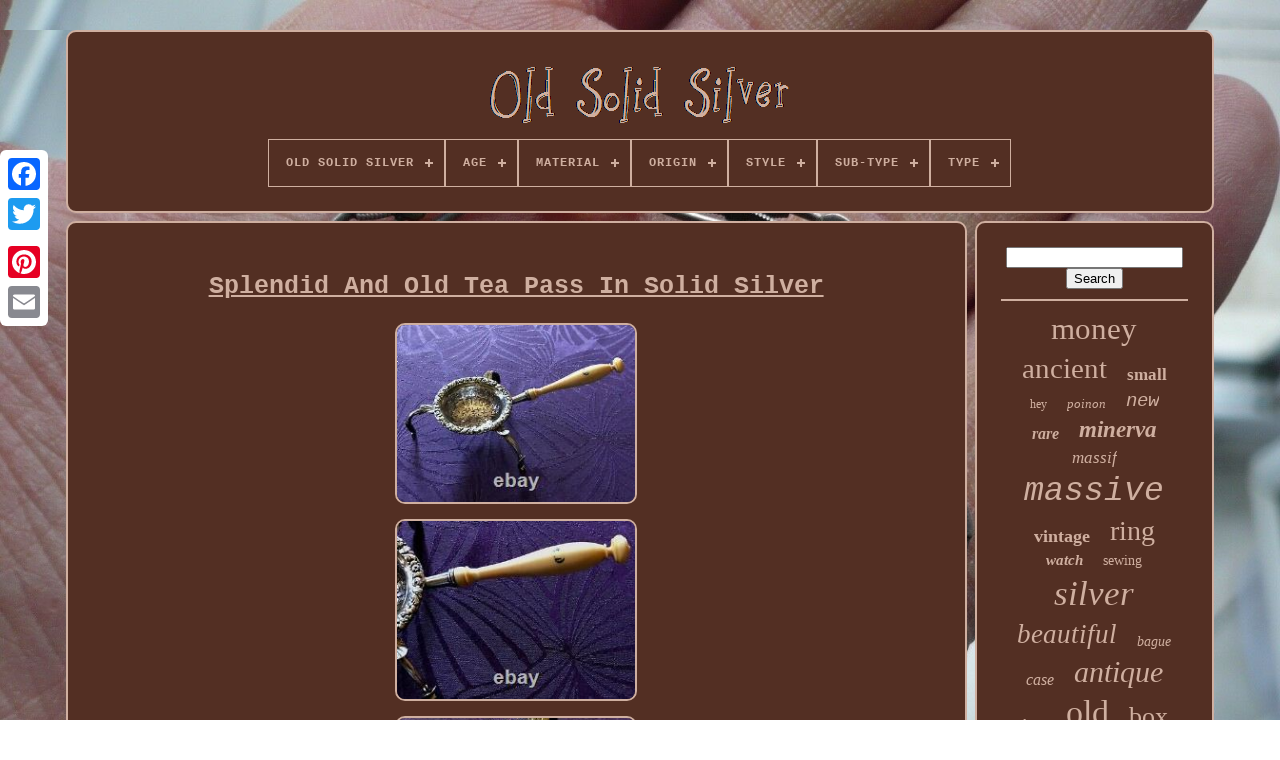

--- FILE ---
content_type: text/html
request_url: https://ancienneargentmassif.com/en/splendid_and_old_tea_pass_in_solid_silver.html
body_size: 5044
content:
<!doctype   html>

 
 
 	<html>	  
	

<head> 

		<title> 
 
 	
Splendid And Old Tea Pass In Solid Silver

 </title>

 
	  


	<link type="image/png" href="https://ancienneargentmassif.com/favicon.png" rel="icon">		 

	  
 <meta	http-equiv="content-type"	content="text/html; charset=UTF-8">     

			<meta   content="width=device-width, initial-scale=1"	name="viewport">

 
	
  
	
	
 <link href="https://ancienneargentmassif.com/seziw.css" rel="stylesheet"  type="text/css">
   
	

<link rel="stylesheet" type="text/css"  href="https://ancienneargentmassif.com/juvefaq.css">

	<script  type="text/javascript" src="https://code.jquery.com/jquery-latest.min.js">  
  
</script>
 

	
	 
<script   src="https://ancienneargentmassif.com/qudi.js"  type="text/javascript">
	 
</script>  
	 	
 
 

<!--=======================================================================================================-->
<script  type="text/javascript"  src="https://ancienneargentmassif.com/conylu.js">
	 
	 	</script> 	
	

	

   <script src="https://ancienneargentmassif.com/nyki.js"  type="text/javascript" async>
		</script>
	  
	 	 <script async  type="text/javascript" src="https://ancienneargentmassif.com/polytic.js">  
		 </script>

 		
	
	  
 
<script  type="text/javascript">	 
 var a2a_config = a2a_config || {};a2a_config.no_3p = 1;

  </script>	 	
 

	
		

 <script type="text/javascript">
 
 
	window.onload = function ()
	{
		digadoj('qyre', 'Search', 'https://ancienneargentmassif.com/en/search.php');
		befy("tubuli.php","yzet", "Splendid And Old Tea Pass In Solid Silver");
		
		
	}
	  </script>	 


 </head>	  
  	
 
 <body	data-id="325120370461">




	<div style="left:0px; top:150px;"  class="a2a_kit a2a_kit_size_32 a2a_floating_style a2a_vertical_style"> 
	 		

		 		 <a	class="a2a_button_facebook"> </a>	


 
		
		 
<a  class="a2a_button_twitter">
	 	</a>
	
  
			 <a class="a2a_button_google_plus"> 
</a>

	 	
		<a class="a2a_button_pinterest">
</a>

		     <a class="a2a_button_email">

 
	
	</a>	 

	
	</div> 

	 <div id="fovucyfem">
  	 
		  
<div	id="bobuco">		

	 	   
			 <a href="https://ancienneargentmassif.com/en/">
 
 
<img  src="https://ancienneargentmassif.com/en/ancienne_argent_massif.gif"	alt="Old Solid Silver">  		 </a>   		

			
<div id='senypujume' class='align-center'>
<ul>
<li class='has-sub'><a href='https://ancienneargentmassif.com/en/'><span>Old Solid Silver</span></a>
<ul>
	<li><a href='https://ancienneargentmassif.com/en/all_items_old_solid_silver.html'><span>All items</span></a></li>
	<li><a href='https://ancienneargentmassif.com/en/latest_items_old_solid_silver.html'><span>Latest items</span></a></li>
	<li><a href='https://ancienneargentmassif.com/en/top_items_old_solid_silver.html'><span>Top items</span></a></li>
	<li><a href='https://ancienneargentmassif.com/en/recent_videos_old_solid_silver.html'><span>Recent videos</span></a></li>
</ul>
</li>

<li class='has-sub'><a href='https://ancienneargentmassif.com/en/age/'><span>Age</span></a>
<ul>
	<li><a href='https://ancienneargentmassif.com/en/age/1850_1899.html'><span>1850-1899 (2)</span></a></li>
	<li><a href='https://ancienneargentmassif.com/en/age/pre_1800.html'><span>Pre-1800 (19)</span></a></li>
	<li><a href='https://ancienneargentmassif.com/en/age/unknown.html'><span>Unknown (2)</span></a></li>
	<li><a href='https://ancienneargentmassif.com/en/latest_items_old_solid_silver.html'>Other (4243)</a></li>
</ul>
</li>

<li class='has-sub'><a href='https://ancienneargentmassif.com/en/material/'><span>Material</span></a>
<ul>
	<li><a href='https://ancienneargentmassif.com/en/material/bronze.html'><span>Bronze (2)</span></a></li>
	<li><a href='https://ancienneargentmassif.com/en/material/coral.html'><span>Coral (2)</span></a></li>
	<li><a href='https://ancienneargentmassif.com/en/material/crystal.html'><span>Crystal (4)</span></a></li>
	<li><a href='https://ancienneargentmassif.com/en/material/enamel.html'><span>Enamel (2)</span></a></li>
	<li><a href='https://ancienneargentmassif.com/en/material/glass.html'><span>Glass (3)</span></a></li>
	<li><a href='https://ancienneargentmassif.com/en/material/gold.html'><span>Gold (3)</span></a></li>
	<li><a href='https://ancienneargentmassif.com/en/material/leather.html'><span>Leather (2)</span></a></li>
	<li><a href='https://ancienneargentmassif.com/en/material/mother_of_pearl.html'><span>Mother Of Pearl (2)</span></a></li>
	<li><a href='https://ancienneargentmassif.com/en/material/mother_of_pearl.html'><span>Mother-of-pearl (5)</span></a></li>
	<li><a href='https://ancienneargentmassif.com/en/material/silver.html'><span>Silver (92)</span></a></li>
	<li><a href='https://ancienneargentmassif.com/en/material/silver_plated_metal.html'><span>Silver-plated Metal (3)</span></a></li>
	<li><a href='https://ancienneargentmassif.com/en/material/solid_silver.html'><span>Solid Silver (560)</span></a></li>
	<li><a href='https://ancienneargentmassif.com/en/material/sterling_silver.html'><span>Sterling Silver (42)</span></a></li>
	<li><a href='https://ancienneargentmassif.com/en/material/stone.html'><span>Stone (2)</span></a></li>
	<li><a href='https://ancienneargentmassif.com/en/material/wood.html'><span>Wood (2)</span></a></li>
	<li><a href='https://ancienneargentmassif.com/en/latest_items_old_solid_silver.html'>Other (3540)</a></li>
</ul>
</li>

<li class='has-sub'><a href='https://ancienneargentmassif.com/en/origin/'><span>Origin</span></a>
<ul>
	<li><a href='https://ancienneargentmassif.com/en/origin/africa.html'><span>Africa (5)</span></a></li>
	<li><a href='https://ancienneargentmassif.com/en/origin/americas.html'><span>Americas (2)</span></a></li>
	<li><a href='https://ancienneargentmassif.com/en/origin/asia.html'><span>Asia (27)</span></a></li>
	<li><a href='https://ancienneargentmassif.com/en/origin/cyprus.html'><span>Cyprus (8)</span></a></li>
	<li><a href='https://ancienneargentmassif.com/en/origin/england.html'><span>England (22)</span></a></li>
	<li><a href='https://ancienneargentmassif.com/en/origin/foreign.html'><span>Foreign (3)</span></a></li>
	<li><a href='https://ancienneargentmassif.com/en/origin/france.html'><span>France (273)</span></a></li>
	<li><a href='https://ancienneargentmassif.com/en/origin/germany.html'><span>Germany (6)</span></a></li>
	<li><a href='https://ancienneargentmassif.com/en/origin/indochina.html'><span>Indochina (2)</span></a></li>
	<li><a href='https://ancienneargentmassif.com/en/origin/italy.html'><span>Italy (4)</span></a></li>
	<li><a href='https://ancienneargentmassif.com/en/origin/japan.html'><span>Japan (2)</span></a></li>
	<li><a href='https://ancienneargentmassif.com/en/origin/middle_east.html'><span>Middle East (8)</span></a></li>
	<li><a href='https://ancienneargentmassif.com/en/origin/morocco.html'><span>Morocco (3)</span></a></li>
	<li><a href='https://ancienneargentmassif.com/en/origin/netherlands.html'><span>Netherlands (4)</span></a></li>
	<li><a href='https://ancienneargentmassif.com/en/origin/russia.html'><span>Russia (12)</span></a></li>
	<li><a href='https://ancienneargentmassif.com/en/origin/spain.html'><span>Spain (3)</span></a></li>
	<li><a href='https://ancienneargentmassif.com/en/origin/switzerland.html'><span>Switzerland (2)</span></a></li>
	<li><a href='https://ancienneargentmassif.com/en/origin/tibet.html'><span>Tibet (3)</span></a></li>
	<li><a href='https://ancienneargentmassif.com/en/origin/unknown.html'><span>Unknown (9)</span></a></li>
	<li><a href='https://ancienneargentmassif.com/en/latest_items_old_solid_silver.html'>Other (3868)</a></li>
</ul>
</li>

<li class='has-sub'><a href='https://ancienneargentmassif.com/en/style/'><span>Style</span></a>
<ul>
	<li><a href='https://ancienneargentmassif.com/en/style/antique.html'><span>Antique (27)</span></a></li>
	<li><a href='https://ancienneargentmassif.com/en/style/antiquity.html'><span>Antiquity (24)</span></a></li>
	<li><a href='https://ancienneargentmassif.com/en/style/antiquite.html'><span>Antiquité (75)</span></a></li>
	<li><a href='https://ancienneargentmassif.com/en/style/art_deco.html'><span>Art Deco (194)</span></a></li>
	<li><a href='https://ancienneargentmassif.com/en/style/art_nouveau.html'><span>Art Nouveau (53)</span></a></li>
	<li><a href='https://ancienneargentmassif.com/en/style/bangle.html'><span>Bangle (15)</span></a></li>
	<li><a href='https://ancienneargentmassif.com/en/style/boucle.html'><span>Boucle (44)</span></a></li>
	<li><a href='https://ancienneargentmassif.com/en/style/bracelet.html'><span>Bracelet (20)</span></a></li>
	<li><a href='https://ancienneargentmassif.com/en/style/jonc.html'><span>Jonc (14)</span></a></li>
	<li><a href='https://ancienneargentmassif.com/en/style/louis_philippe.html'><span>Louis Philippe (13)</span></a></li>
	<li><a href='https://ancienneargentmassif.com/en/style/louis_xvi.html'><span>Louis Xvi (81)</span></a></li>
	<li><a href='https://ancienneargentmassif.com/en/style/manchette.html'><span>Manchette (16)</span></a></li>
	<li><a href='https://ancienneargentmassif.com/en/style/marquise.html'><span>Marquise (16)</span></a></li>
	<li><a href='https://ancienneargentmassif.com/en/style/napoleon_iii.html'><span>Napoleon Iii (78)</span></a></li>
	<li><a href='https://ancienneargentmassif.com/en/style/napoleon_iii.html'><span>Napoléon Iii (193)</span></a></li>
	<li><a href='https://ancienneargentmassif.com/en/style/napoleon_empire.html'><span>Napoléon, Empire (34)</span></a></li>
	<li><a href='https://ancienneargentmassif.com/en/style/renaissance.html'><span>Renaissance (13)</span></a></li>
	<li><a href='https://ancienneargentmassif.com/en/style/restauration.html'><span>Restauration (18)</span></a></li>
	<li><a href='https://ancienneargentmassif.com/en/style/solitaire.html'><span>Solitaire (20)</span></a></li>
	<li><a href='https://ancienneargentmassif.com/en/style/xixe.html'><span>Xixe (17)</span></a></li>
	<li><a href='https://ancienneargentmassif.com/en/latest_items_old_solid_silver.html'>Other (3301)</a></li>
</ul>
</li>

<li class='has-sub'><a href='https://ancienneargentmassif.com/en/sub_type/'><span>Sub-type</span></a>
<ul>
	<li><a href='https://ancienneargentmassif.com/en/sub_type/bottle_flask.html'><span>Bottle, Flask (3)</span></a></li>
	<li><a href='https://ancienneargentmassif.com/en/sub_type/bowl.html'><span>Bowl (7)</span></a></li>
	<li><a href='https://ancienneargentmassif.com/en/sub_type/box.html'><span>Box (53)</span></a></li>
	<li><a href='https://ancienneargentmassif.com/en/sub_type/case.html'><span>Case (5)</span></a></li>
	<li><a href='https://ancienneargentmassif.com/en/sub_type/cup_tumbler.html'><span>Cup, Tumbler (3)</span></a></li>
	<li><a href='https://ancienneargentmassif.com/en/sub_type/dish.html'><span>Dish (6)</span></a></li>
	<li><a href='https://ancienneargentmassif.com/en/sub_type/fork.html'><span>Fork (6)</span></a></li>
	<li><a href='https://ancienneargentmassif.com/en/sub_type/glass.html'><span>Glass (4)</span></a></li>
	<li><a href='https://ancienneargentmassif.com/en/sub_type/instrument.html'><span>Instrument (3)</span></a></li>
	<li><a href='https://ancienneargentmassif.com/en/sub_type/jewelry.html'><span>Jewelry (43)</span></a></li>
	<li><a href='https://ancienneargentmassif.com/en/sub_type/loop.html'><span>Loop (2)</span></a></li>
	<li><a href='https://ancienneargentmassif.com/en/sub_type/medal_pendant.html'><span>Medal, Pendant (6)</span></a></li>
	<li><a href='https://ancienneargentmassif.com/en/sub_type/napkin_ring.html'><span>Napkin Ring (4)</span></a></li>
	<li><a href='https://ancienneargentmassif.com/en/sub_type/rosary.html'><span>Rosary (10)</span></a></li>
	<li><a href='https://ancienneargentmassif.com/en/sub_type/shaker.html'><span>Shaker (4)</span></a></li>
	<li><a href='https://ancienneargentmassif.com/en/sub_type/snuff_box.html'><span>Snuff Box (2)</span></a></li>
	<li><a href='https://ancienneargentmassif.com/en/sub_type/snuffbox.html'><span>Snuffbox (3)</span></a></li>
	<li><a href='https://ancienneargentmassif.com/en/sub_type/spoon.html'><span>Spoon (19)</span></a></li>
	<li><a href='https://ancienneargentmassif.com/en/sub_type/sugar_bowl.html'><span>Sugar Bowl (7)</span></a></li>
	<li><a href='https://ancienneargentmassif.com/en/sub_type/taste_wine.html'><span>Taste-wine (3)</span></a></li>
	<li><a href='https://ancienneargentmassif.com/en/latest_items_old_solid_silver.html'>Other (4073)</a></li>
</ul>
</li>

<li class='has-sub'><a href='https://ancienneargentmassif.com/en/type/'><span>Type</span></a>
<ul>
	<li><a href='https://ancienneargentmassif.com/en/type/bague_sertie.html'><span>Bague Sertie (178)</span></a></li>
	<li><a href='https://ancienneargentmassif.com/en/type/bijou.html'><span>Bijou (78)</span></a></li>
	<li><a href='https://ancienneargentmassif.com/en/type/cafe_the.html'><span>Café, Thé (16)</span></a></li>
	<li><a href='https://ancienneargentmassif.com/en/type/chain.html'><span>Chain (15)</span></a></li>
	<li><a href='https://ancienneargentmassif.com/en/type/chaine.html'><span>Chaîne (14)</span></a></li>
	<li><a href='https://ancienneargentmassif.com/en/type/chevaliere.html'><span>Chevalière (12)</span></a></li>
	<li><a href='https://ancienneargentmassif.com/en/type/christianisme.html'><span>Christianisme (59)</span></a></li>
	<li><a href='https://ancienneargentmassif.com/en/type/christianity.html'><span>Christianity (39)</span></a></li>
	<li><a href='https://ancienneargentmassif.com/en/type/french_medals.html'><span>French Medals (11)</span></a></li>
	<li><a href='https://ancienneargentmassif.com/en/type/montre_de_poche.html'><span>Montre De Poche (35)</span></a></li>
	<li><a href='https://ancienneargentmassif.com/en/type/montre_a_gousset.html'><span>Montre à Gousset (18)</span></a></li>
	<li><a href='https://ancienneargentmassif.com/en/type/objet_de_metier.html'><span>Objet De Métier (18)</span></a></li>
	<li><a href='https://ancienneargentmassif.com/en/type/pendant.html'><span>Pendant (12)</span></a></li>
	<li><a href='https://ancienneargentmassif.com/en/type/pendantes.html'><span>Pendantes (40)</span></a></li>
	<li><a href='https://ancienneargentmassif.com/en/type/pendentif.html'><span>Pendentif (25)</span></a></li>
	<li><a href='https://ancienneargentmassif.com/en/type/pocket_watch.html'><span>Pocket Watch (16)</span></a></li>
	<li><a href='https://ancienneargentmassif.com/en/type/sautoir.html'><span>Sautoir (16)</span></a></li>
	<li><a href='https://ancienneargentmassif.com/en/type/set_ring.html'><span>Set Ring (90)</span></a></li>
	<li><a href='https://ancienneargentmassif.com/en/type/tableware_cuisine.html'><span>Tableware, Cuisine (107)</span></a></li>
	<li><a href='https://ancienneargentmassif.com/en/type/tableware_kitchen.html'><span>Tableware, Kitchen (80)</span></a></li>
	<li><a href='https://ancienneargentmassif.com/en/latest_items_old_solid_silver.html'>Other (3387)</a></li>
</ul>
</li>

</ul>
</div>

				 </div>

 

		
 

 
<!--=======================================================================================================-->
<div  id="jotijolohy"> 	 
				<div  id="xonemy">

 
				 <div id="cuka">
 			 </div>   

				<h1 class="[base64]">Splendid And Old Tea Pass In Solid Silver 	  </h1>  	<br/>
<img class="sm5n7n" src="https://ancienneargentmassif.com/en/images/Splendid_And_Old_Tea_Pass_In_Solid_Silver_01_qul.jpg" title="Splendid And Old Tea Pass In Solid Silver" alt="Splendid And Old Tea Pass In Solid Silver"/>
<br/>
   <img class="sm5n7n" src="https://ancienneargentmassif.com/en/images/Splendid_And_Old_Tea_Pass_In_Solid_Silver_02_rjp.jpg" title="Splendid And Old Tea Pass In Solid Silver" alt="Splendid And Old Tea Pass In Solid Silver"/>  <br/>   	<img class="sm5n7n" src="https://ancienneargentmassif.com/en/images/Splendid_And_Old_Tea_Pass_In_Solid_Silver_03_shli.jpg" title="Splendid And Old Tea Pass In Solid Silver" alt="Splendid And Old Tea Pass In Solid Silver"/>  
<br/> 
  <img class="sm5n7n" src="https://ancienneargentmassif.com/en/images/Splendid_And_Old_Tea_Pass_In_Solid_Silver_04_kaco.jpg" title="Splendid And Old Tea Pass In Solid Silver" alt="Splendid And Old Tea Pass In Solid Silver"/>  
<br/>	

	<img class="sm5n7n" src="https://ancienneargentmassif.com/en/images/Splendid_And_Old_Tea_Pass_In_Solid_Silver_05_sbtb.jpg" title="Splendid And Old Tea Pass In Solid Silver" alt="Splendid And Old Tea Pass In Solid Silver"/> <br/> <img class="sm5n7n" src="https://ancienneargentmassif.com/en/images/Splendid_And_Old_Tea_Pass_In_Solid_Silver_06_gj.jpg" title="Splendid And Old Tea Pass In Solid Silver" alt="Splendid And Old Tea Pass In Solid Silver"/>  <br/>   
<br/>	<img class="sm5n7n" src="https://ancienneargentmassif.com/en/xoxefehun.gif" title="Splendid And Old Tea Pass In Solid Silver" alt="Splendid And Old Tea Pass In Solid Silver"/> 
   <img class="sm5n7n" src="https://ancienneargentmassif.com/en/nynymaga.gif" title="Splendid And Old Tea Pass In Solid Silver" alt="Splendid And Old Tea Pass In Solid Silver"/>
	
<br/>	
 I propose you an ancient, splendid, and rare teastake in solid silver, minerve punch. Beautiful model, very nice work. The object is in very good condition. Diameter of feet to feet: 10 centimetres. <p>  
 Round opening diameters: 6 centimetres. Please contact me for further information and photos. This item is in the category "art, antiques\ objects of xixe and before". The seller is "mimi68_2007" and is located in this country: en.

</p> 


<p>  	 This item can be shipped to the following country: whole world.
<ol>
<li>subtype: spoon to sprinkle</li>
<li>style: antiquity</li>
Material: solid silver</li>
Origin: france</li>
Type: table art, kitchen</li>
</ol>
 </p> 	 <br/>	  <img class="sm5n7n" src="https://ancienneargentmassif.com/en/xoxefehun.gif" title="Splendid And Old Tea Pass In Solid Silver" alt="Splendid And Old Tea Pass In Solid Silver"/> 
   <img class="sm5n7n" src="https://ancienneargentmassif.com/en/nynymaga.gif" title="Splendid And Old Tea Pass In Solid Silver" alt="Splendid And Old Tea Pass In Solid Silver"/>


<br/>   
				
				
<script type="text/javascript">	 

 
					zimagylyle();
				 	</script>  

			
				 	   <div   class="a2a_kit a2a_kit_size_32 a2a_default_style"  style="margin:10px auto;width:200px;">


 

					  	<a class="a2a_button_facebook">	
 	 
 
</a>	
						
<!--=======================================================================================================
		a
=======================================================================================================-->
<a class="a2a_button_twitter">
 

  
 </a>  
	
					
	 	<a  class="a2a_button_google_plus">  </a>	  	
					
 	 <a  class="a2a_button_pinterest">
  
</a>  	 	
					 	 	
<a class="a2a_button_email">	  </a>
	

				   </div>
 
					
				
			
 
 	 </div>    


 
			
	<div id="xyvybove">  
				
				  <div   id="qyre">
 	 
	 
					  <hr>
				 
 	 </div>
	  


				     
<!--=======================================================================================================
		div
=======================================================================================================-->
<div id="donady">	

  

</div>  
				
				  
	<div	id="xoxecevu">  	 
 
					<a style="font-family:Brush Script MT;font-size:31px;font-weight:normal;font-style:normal;text-decoration:none" href="https://ancienneargentmassif.com/en/tags/money.html">money</a><a style="font-family:Chicago;font-size:29px;font-weight:normal;font-style:normal;text-decoration:none" href="https://ancienneargentmassif.com/en/tags/ancient.html">ancient</a><a style="font-family:Algerian;font-size:17px;font-weight:bold;font-style:normal;text-decoration:none" href="https://ancienneargentmassif.com/en/tags/small.html">small</a><a style="font-family:Univers;font-size:12px;font-weight:normal;font-style:normal;text-decoration:none" href="https://ancienneargentmassif.com/en/tags/hey.html">hey</a><a style="font-family:Kino MT;font-size:13px;font-weight:normal;font-style:oblique;text-decoration:none" href="https://ancienneargentmassif.com/en/tags/poinon.html">poinon</a><a style="font-family:Cursive Elegant;font-size:19px;font-weight:lighter;font-style:oblique;text-decoration:none" href="https://ancienneargentmassif.com/en/tags/new.html">new</a><a style="font-family:Script MT Bold;font-size:16px;font-weight:bold;font-style:oblique;text-decoration:none" href="https://ancienneargentmassif.com/en/tags/rare.html">rare</a><a style="font-family:Ner Berolina MT;font-size:23px;font-weight:bold;font-style:italic;text-decoration:none" href="https://ancienneargentmassif.com/en/tags/minerva.html">minerva</a><a style="font-family:Century Schoolbook;font-size:17px;font-weight:lighter;font-style:italic;text-decoration:none" href="https://ancienneargentmassif.com/en/tags/massif.html">massif</a><a style="font-family:Monotype.com;font-size:33px;font-weight:lighter;font-style:italic;text-decoration:none" href="https://ancienneargentmassif.com/en/tags/massive.html">massive</a><a style="font-family:Donata;font-size:18px;font-weight:bold;font-style:normal;text-decoration:none" href="https://ancienneargentmassif.com/en/tags/vintage.html">vintage</a><a style="font-family:Haettenschweiler;font-size:28px;font-weight:lighter;font-style:normal;text-decoration:none" href="https://ancienneargentmassif.com/en/tags/ring.html">ring</a><a style="font-family:Arial MT Condensed Light;font-size:15px;font-weight:bolder;font-style:oblique;text-decoration:none" href="https://ancienneargentmassif.com/en/tags/watch.html">watch</a><a style="font-family:Comic Sans MS;font-size:14px;font-weight:normal;font-style:normal;text-decoration:none" href="https://ancienneargentmassif.com/en/tags/sewing.html">sewing</a><a style="font-family:Algerian;font-size:35px;font-weight:lighter;font-style:oblique;text-decoration:none" href="https://ancienneargentmassif.com/en/tags/silver.html">silver</a><a style="font-family:Univers;font-size:27px;font-weight:normal;font-style:italic;text-decoration:none" href="https://ancienneargentmassif.com/en/tags/beautiful.html">beautiful</a><a style="font-family:Lansbury;font-size:14px;font-weight:lighter;font-style:oblique;text-decoration:none" href="https://ancienneargentmassif.com/en/tags/bague.html">bague</a><a style="font-family:New York;font-size:16px;font-weight:normal;font-style:oblique;text-decoration:none" href="https://ancienneargentmassif.com/en/tags/case.html">case</a><a style="font-family:Geneva;font-size:30px;font-weight:normal;font-style:oblique;text-decoration:none" href="https://ancienneargentmassif.com/en/tags/antique.html">antique</a><a style="font-family:Britannic Bold;font-size:13px;font-weight:normal;font-style:normal;text-decoration:none" href="https://ancienneargentmassif.com/en/tags/deco.html">deco</a><a style="font-family:Playbill;font-size:34px;font-weight:normal;font-style:normal;text-decoration:none" href="https://ancienneargentmassif.com/en/tags/old.html">old</a><a style="font-family:Swiss721 BlkEx BT;font-size:26px;font-weight:lighter;font-style:normal;text-decoration:none" href="https://ancienneargentmassif.com/en/tags/box.html">box</a><a style="font-family:Haettenschweiler;font-size:15px;font-weight:bolder;font-style:normal;text-decoration:none" href="https://ancienneargentmassif.com/en/tags/cross.html">cross</a><a style="font-family:Playbill;font-size:10px;font-weight:lighter;font-style:italic;text-decoration:none" href="https://ancienneargentmassif.com/en/tags/jewelry.html">jewelry</a><a style="font-family:Arial MT Condensed Light;font-size:25px;font-weight:normal;font-style:oblique;text-decoration:none" href="https://ancienneargentmassif.com/en/tags/bracelet.html">bracelet</a><a style="font-family:Brush Script MT;font-size:32px;font-weight:lighter;font-style:normal;text-decoration:none" href="https://ancienneargentmassif.com/en/tags/solid.html">solid</a><a style="font-family:Aardvark;font-size:20px;font-weight:lighter;font-style:oblique;text-decoration:none" href="https://ancienneargentmassif.com/en/tags/vermeil.html">vermeil</a><a style="font-family:GilbertUltraBold;font-size:24px;font-weight:bold;font-style:italic;text-decoration:none" href="https://ancienneargentmassif.com/en/tags/know.html">know</a><a style="font-family:Charcoal;font-size:22px;font-weight:lighter;font-style:italic;text-decoration:none" href="https://ancienneargentmassif.com/en/tags/necklace.html">necklace</a><a style="font-family:Carleton ;font-size:18px;font-weight:lighter;font-style:italic;text-decoration:none" href="https://ancienneargentmassif.com/en/tags/brooch.html">brooch</a><a style="font-family:Aardvark;font-size:11px;font-weight:normal;font-style:normal;text-decoration:none" href="https://ancienneargentmassif.com/en/tags/large.html">large</a><a style="font-family:Courier New;font-size:12px;font-weight:bold;font-style:normal;text-decoration:none" href="https://ancienneargentmassif.com/en/tags/decor.html">decor</a><a style="font-family:Book Antiqua;font-size:19px;font-weight:normal;font-style:oblique;text-decoration:none" href="https://ancienneargentmassif.com/en/tags/ethnic.html">ethnic</a><a style="font-family:Chicago;font-size:21px;font-weight:normal;font-style:normal;text-decoration:none" href="https://ancienneargentmassif.com/en/tags/pendant.html">pendant</a><a style="font-family:Zap Chance;font-size:11px;font-weight:lighter;font-style:oblique;text-decoration:none" href="https://ancienneargentmassif.com/en/tags/jewel.html">jewel</a>  
				   
  	</div>	 
 

			
			 </div>	

		

 </div>
	

	
		 	 <div id="faza">



		
				 	
  		<ul>	 	
				 
 <li>	 
					  
<a  href="https://ancienneargentmassif.com/en/">  
 Old Solid Silver 
	    </a> 	 
				  </li>  	
				  	<li>   
	 
					 
 
 <a href="https://ancienneargentmassif.com/en/contacteznous.php">	  Contact Us

 </a>	  
				

  	
</li> 	 
				 

 	 <li>   
 
					 
<a href="https://ancienneargentmassif.com/en/declaration_de_confidentialite.html"> 
 Privacy Policies
  </a>

 
				 
 	</li>	 
				 <li>



					
 


	 <a href="https://ancienneargentmassif.com/en/termes_utilisation.html">   Terms of service 
 	
</a> 	
					</li> 

					 
 
<!--=======================================================================================================-->
<li>



					   
 <a  href="https://ancienneargentmassif.com/?l=en">
 	EN  </a>
					&nbsp;
					    
	<a  href="https://ancienneargentmassif.com/?l=fr">	 
FR 	
 

 </a>	
	  

				    </li>	

 

				
				
				
 
<div   class="a2a_kit a2a_kit_size_32 a2a_default_style"  style="margin:10px auto;width:200px;">   
 
					
	 
<a   class="a2a_button_facebook">
</a>	

						 <a  class="a2a_button_twitter">	</a>  
					

   <a class="a2a_button_google_plus"> 
    </a>  
					 
<a  class="a2a_button_pinterest">	
	</a>

	

  	
					 	

 <a class="a2a_button_email">	  
 </a>
	 
 	
				

</div> 
  

				
				 

</ul> 	 


			
		   
	
</div>	
 	

	 
 </div> 	
   	 
 <script   type="text/javascript"   src="//static.addtoany.com/menu/page.js">

 </script> 
</body>  
	
  
  </HTML>		